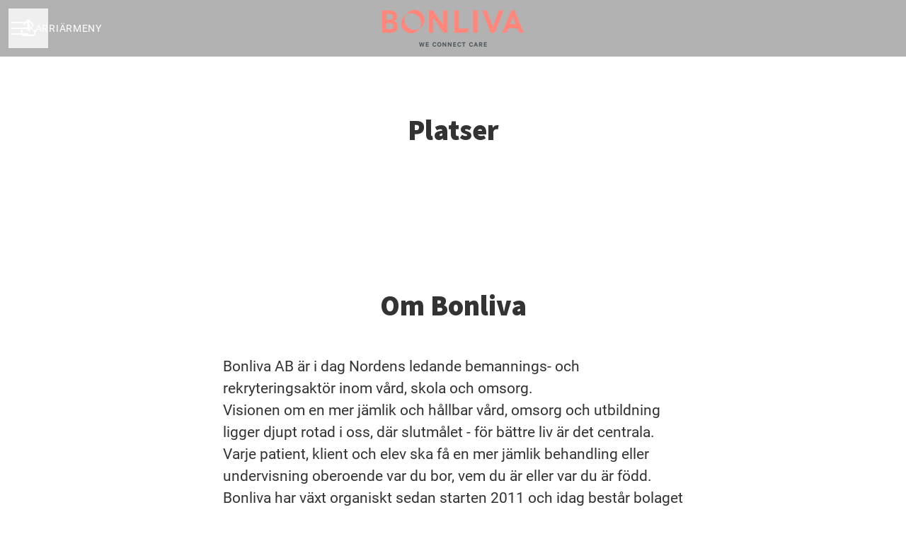

--- FILE ---
content_type: application/javascript
request_url: https://assets-aws.teamtailor-cdn.com/assets/packs/js/runtime-0e892dac948fe901eb65.js
body_size: 10058
content:
(()=>{"use strict";var e,a,c,d,b,f,t,r,o,n,s,i={},l={};function u(e){var a=l[e];if(void 0!==a)return a.exports;var c=l[e]={id:e,loaded:!1,exports:{}};return i[e].call(c.exports,c,c.exports,u),c.loaded=!0,c.exports}u.m=i,u.amdO={},e=[],u.O=(a,c,d,b)=>{if(!c){var f=1/0;for(n=0;n<e.length;n++){c=e[n][0],d=e[n][1],b=e[n][2];for(var t=!0,r=0;r<c.length;r++)(!1&b||f>=b)&&Object.keys(u.O).every(e=>u.O[e](c[r]))?c.splice(r--,1):(t=!1,b<f&&(f=b));if(t){e.splice(n--,1);var o=d();void 0!==o&&(a=o)}}return a}b=b||0;for(var n=e.length;n>0&&e[n-1][2]>b;n--)e[n]=e[n-1];e[n]=[c,d,b]},u.n=e=>{var a=e&&e.__esModule?()=>e.default:()=>e;return u.d(a,{a:a}),a},c=Object.getPrototypeOf?e=>Object.getPrototypeOf(e):e=>e.__proto__,u.t=function(e,d){if(1&d&&(e=this(e)),8&d)return e;if("object"===typeof e&&e){if(4&d&&e.__esModule)return e;if(16&d&&"function"===typeof e.then)return e}var b=Object.create(null);u.r(b);var f={};a=a||[null,c({}),c([]),c(c)];for(var t=2&d&&e;"object"==typeof t&&!~a.indexOf(t);t=c(t))Object.getOwnPropertyNames(t).forEach(a=>f[a]=()=>e[a]);return f.default=()=>e,u.d(b,f),b},u.d=(e,a)=>{for(var c in a)u.o(a,c)&&!u.o(e,c)&&Object.defineProperty(e,c,{enumerable:!0,get:a[c]})},u.f={},u.e=e=>Promise.all(Object.keys(u.f).reduce((a,c)=>(u.f[c](e,a),a),[])),u.u=e=>"js/"+({33:"vimeo-player",95:"signature-pad",311:"leaflet-markercluster-css",1168:"tooltip",1211:"sentry-tracing",1377:"chat",1549:"sentry-browser",1580:"splide-video",1643:"swiper-style",1970:"splide-video-css",2045:"autojoin-form",3046:"splide",3064:"color",3275:"highcharts-accessibility",3314:"gallery-layout",3390:"leaflet-js",3774:"email-spell-checker",3981:"rangeslider",4016:"highcharts",4136:"tlds",4206:"protomaps-leaflet",4226:"tippy.js",5194:"video-player-style",5612:"youtube-player",5880:"splide-css",5970:"lottie",6021:"cronofy-elements",6042:"modal",6094:"dropzone",6255:"captcha",6587:"social-button",6887:"apca-w3",6948:"dompurify",6979:"swiper",7076:"actioncable",8014:"contrast-check",8240:"anonymous-message",8324:"cookie-preferences",8567:"leaflet-markercluster-js",8771:"marked",8810:"ziggeo",8896:"leaflet-css",8898:"plyr",8987:"countup",9104:"partycone"}[e]||e)+"-"+{33:"7d4464777492ce255e11",35:"574455d10976e3e53a65",57:"7a30d4f96d79bf66086a",62:"ea6b33fe8d18168b28d8",74:"e409bc882418beeb99a7",92:"fa36b78bc08bf3129d56",95:"e9bc9643a00c82cccedc",110:"7d7d4d5465cfa6f76c9e",125:"d0004c73848823f93d0c",194:"8fc85f05552d061eb9e6",207:"0f271fed5c2188e39ecf",211:"7ab1bb6e572a3267d866",218:"34f74288d8fc2fd46c8e",230:"403981c41d49bca90676",237:"b9dc19754f0ad877c43e",252:"5627edc1ff5bbc8fa1c1",311:"07be48be1f0d0af854d8",355:"1046d20f4792d992983a",410:"7fcec5afd25107cb96b4",418:"ce3d3351048f55af3706",427:"c40e03db5f62162ddee2",436:"0f3f937c98ebbd74fb6c",445:"72aa1bfde5baf9d9f105",468:"44770252519d1e784066",491:"6d3387612434415f53e0",535:"2164d7448ba670315a25",537:"1c1f59e54790c08182cb",570:"64041d0fa4fe41cee808",580:"c2c5b85c1e3f46d17af5",596:"7316510a11c555e20188",620:"46df12e35775925f0f22",663:"b75a971beb6e58280cfb",684:"4612e62611bd55681e7d",703:"2860724ed7f87dfc71de",772:"1bda4ca90512f0bf6f07",823:"45f8136479b70abb5d45",844:"920661319dc706d2dff0",887:"3ef44023244b8dd4de6a",897:"794577d9c6979b6528e0",936:"1f67ce59974ea13d5ddc",948:"9358f48f9b3dccef4f1d",950:"2972c1587d5e12261668",993:"aa8ae8ac8e5426a3cbae",1031:"6555bc4296fed44747df",1048:"45b4633aff743ad0a838",1073:"03845c30097f08daa671",1095:"fb77ebc3e6a643c702b0",1100:"5169cde5422ff648f5bd",1103:"94e406ee765b0fd581a6",1135:"b2d7bd4dc8a7290a8fd1",1152:"49641aa35d1cccd050c7",1155:"f0ba2b70ed7de92b1df7",1168:"3301f4280d446e5305f4",1190:"698d1dfa724f4a0f0060",1211:"bcce8d8cc7fe758f9ab1",1215:"163e3a22266b6c6bab99",1218:"fff8dc49b3f5d4f32bf7",1244:"59af2d5010e8757a8320",1249:"e459dc28deb6d3839bf7",1258:"09702d0795b1e70d3ca6",1276:"4033be737deaab3209ad",1342:"a77f9f3878f9022d21e5",1377:"536b8e7c5da3c9ca5606",1388:"d2f9a46456ac3a0fdf7c",1503:"bee4b6de8a23da705d84",1520:"2b73cf62803b02228467",1536:"3c03623ff3830bd8a880",1549:"d9e720f0b80b7569b155",1580:"23a816daed71969cfb99",1592:"741bc1b45dd67185b09c",1599:"b3b6dd693cf952fa3c6b",1600:"587759b87c3db72b4495",1604:"454aba273bd6e74bc699",1608:"2dc948a274885403d4ae",1643:"2fecb8de6cb1f5a44161",1671:"ff4bfc4be1f14c25519c",1675:"e9688d837b3f5f8f1ee3",1677:"dded5d63440a29d38cbe",1707:"24ebf39de7f588c1d270",1743:"a99f806661fde127bc55",1779:"d9ce5f312d69c5d5a053",1800:"1e3664bd1f75652e4086",1826:"153e727be7c75d0ba521",1827:"a85aac9ebd1c6706faaf",1836:"dc99eed7238449eb0ab3",1858:"3f8d8cea8bf8e1fbcad0",1862:"00e039969ee265d0345e",1955:"5431d50fe67bc9d63cd8",1967:"19efb14edbc8844f8f88",1970:"8d53d5a50ce51e3c072a",1976:"55e6b7210aceebddde4e",2027:"99ed187bcd429343a01a",2045:"fc48448cf3f85357a2c5",2080:"08b1325ad3212208174a",2099:"034b8c1974081112d34d",2134:"fbb0f9808de161786927",2143:"2159ef8ab8577ceadb27",2144:"1b6348843dfb423f764f",2173:"16a1de4c9eba1e22c871",2174:"f8d5f832701f9de4869f",2200:"8a520aea9dfbc161eddb",2208:"606f22ea1c9f274d7b90",2253:"3368567e1f8c7e592224",2255:"25ebbc1e114a9acc3b93",2280:"fca0a4f408ddc2429ab3",2286:"b5fea996834e46bff277",2321:"ba565c3e84ba74f029d6",2330:"9fc0e675e82e1fa3e70d",2340:"b02b16e99a7691126a04",2354:"78bfda54d73f5e6a96f7",2356:"49190084fa053af180d8",2411:"f3365ad939c16b841e23",2452:"412ba2e553dc784626e2",2533:"ac30106b1e78220cc62e",2574:"92cdbdc676d837860998",2629:"5d3bd4d3bf025836c387",2645:"a7fb2f11e28b6cafc388",2669:"c8dcb97671ace2147d74",2678:"a6f4872c01e31b1a40f3",2682:"5247844e3e7fe31e0239",2716:"08efddd84481284d065e",2734:"b8d3d909b410842f7f16",2764:"e7e5b91a81b9ee2eaa2b",2795:"1e98847b1a72aa86e026",2836:"e9550200a01c0a108634",2879:"dca0a278577149479230",2893:"26633ba474c601b226b2",2898:"493a42cdcd96ea748f3c",2908:"f983c9dc90e3ac6ad7ad",2916:"2b20dae202d16251d609",2926:"376a4f9889f77c42799b",2964:"de73d6f82fc22d244677",3e3:"dfbc54ab6c62de1f43ae",3009:"b066b3fc1e55412bb831",3040:"767f31205c70665044bb",3041:"efc449b1c3edd493f5c2",3046:"f97db60a3af1cfef5c7d",3064:"a74ad09f42c334457af7",3114:"2b089ac59b27af22cead",3119:"3971224e67256d743dc3",3157:"de6b7d70f332a4daa2e6",3175:"dd5c800daa96aea129e5",3197:"ba69f8cee1846b360a27",3226:"1c0d31378515ee8081c8",3239:"0bba5dcbeae64e9671d8",3275:"5eaa1ac641fe368adec1",3314:"78c68eae937c41ff903f",3390:"f313883cb789e9605492",3409:"8c4a27061efa0ec76ea9",3421:"3ab8b5a725c09ad487a1",3450:"999483e87857acdf29ce",3453:"9f5777b64e36b346d209",3482:"e43dd9d1c5a93a4e96b2",3499:"31db8a3e206f4c5ca87b",3529:"b383d278a329dcb16ec0",3595:"9a56469ed704f07cf488",3596:"6df0524dd59855433135",3626:"b526eb3065a131cedf33",3627:"3bfad5c2cf7f01485c63",3666:"a8e9b89734e35b5fb753",3675:"ffee253e9aa20e6cd4a5",3702:"ebef08ab332eb2389891",3745:"2d73022e6f0faaeadc1a",3747:"3e23f93b636bbaf22efb",3757:"7e398c2c7bb98cab62c4",3772:"c5681bbdbb13032f5839",3774:"7d1d77bdb3a96e3f2702",3826:"7bc757e72602395db8db",3858:"ca44843c2b5fe0361913",3873:"ea170f2ac2a60f335d0e",3882:"875e49e2ce7bfb3697fa",3895:"92f991eb93015824a578",3923:"7c7455fdf155f4b055ad",3926:"df10a79bb63cbdf77a94",3951:"2956261d5c38937acbf7",3981:"01d940e97855e8602707",4007:"4724aff4b221ba5bc2f0",4016:"b70318a291cce50b844f",4025:"02a303cdc5cce769934d",4052:"26857ba5e97de0346090",4067:"cd000010098ddb6f9d1a",4134:"59c7f88ee72fa932b11e",4136:"073dc69275dfbd3a4fcd",4183:"cd790e5e8fdb84b9504b",4186:"93d9c7da923ff9008000",4206:"2d037febe36fb6348a29",4210:"dc4fb7fc20101f962098",4226:"bec29492ea76856ccdfa",4250:"7982b5a9834f17f411e2",4290:"321b2acba93b4d02e3ae",4303:"1437a035ceb039b056eb",4335:"23d33c974c91ed8622a1",4345:"60a6ea9bf5ab9e6fac1a",4387:"df648aaf1d50979234eb",4402:"fd276c4f587df9cd8660",4408:"b717d7adafa9ecb47f4b",4439:"40199ca6f77030006ca6",4443:"fb77243417e782cd7563",4481:"341fa17a97834e36226c",4521:"a82927ae4f8ace6947ba",4525:"3f540b8779e54a7eeec1",4583:"45dc399c523922450033",4587:"b531bd24e037e4818c96",4596:"e8452d7713dcdc160323",4604:"4aa0cc697f4444a5c737",4605:"0537c3bf30d3df85a9d5",4606:"f353450c477958280d38",4615:"8b993951f736b99f5d3e",4618:"af705757977fe6e9d3cd",4640:"ab93ed258fe535f66fd6",4659:"df0c012af148395b51c5",4663:"6869da3aadfed403d414",4679:"4784f1efbae4416582e2",4689:"203e386b05a71dbb8b79",4701:"8390a3c0178a563862b2",4702:"bad5c885fe6c7b376cbd",4731:"2ed9642004614ba1d193",4741:"eebd70969f302ef4813a",4742:"b2a481fb7a32e3e1772c",4759:"893e56d6d0d0f7bc617a",4769:"9ac488b5e5f2641d33c1",4772:"d0cac56d1121def37543",4809:"d8fdc802f197d8d00264",4813:"b063ed57c71ee79dec9a",4889:"85ed1aa002f8dd4b4735",4901:"aa20666db14466306caf",4954:"dbac86a63b7bdff2a0f4",4999:"352802a9fd21e500e084",5042:"a6b1c70616698b521ee9",5102:"16b2dae758fe6be7abfb",5125:"688fdee26d16b5ac854a",5151:"fd97652248bde5180f86",5194:"eaf3ff55c46b4caf901f",5226:"f731b1a4ee46489d8bfd",5321:"fa2886d03348397fc46a",5345:"2c0c9bf59077b2fbb642",5420:"0a26d27642a5a433f508",5430:"31ff959a6cb3a8bf6f87",5469:"8576515039109c301a9d",5482:"a5e79a1f260322ab0b2a",5561:"65e23096e52a957a36a8",5580:"512f3e4cfa34b2706492",5596:"722f9fb48768715ff865",5612:"4b2fdd0f256b1c5fb8b0",5656:"0ea153cd3c1cc0f1fd3b",5671:"9266d16f2c8c7a533d9b",5685:"936248ee4ca20bdd144a",5722:"ae0cc3c51e568d58f56f",5725:"bc5ef4254397789b77b5",5738:"b006f8d656069bc57b60",5782:"430df329ee628cb33745",5787:"18a1ed47deb8397eeee4",5811:"ca0f23d848c3143900cd",5812:"6d3044b175fbdfbe0564",5818:"a8a8bc4734497fb45e30",5855:"b496b544816f197d46f8",5878:"7e03bb10708377cfe8fe",5880:"7e953ccfce0a086e8b70",5922:"5d4436d30c47b60d44b3",5933:"664061c1889dc2947f8a",5948:"dc0acd54e49f21cf0e8c",5955:"d0aafd286438b6bbd448",5970:"2821a6976aade2fc22da",5979:"5bc9d839506271660d42",5986:"0cbfef0f34404b730010",6021:"833a0430ffffc3804084",6022:"f0c74c185771441ec0cb",6042:"736bf059c1e978d35b04",6067:"ce2bd0234ec7e5d84a8c",6079:"f9630b65ce2a68342a2f",6093:"d82b0f7caf4ffa83965c",6094:"23411ad92283b2f0bba4",6095:"2b80090d35f2bf6c1e40",6112:"e8d4f75ea1f1d64b69bb",6129:"dda5329c34823a7542e4",6136:"7b5f1e70682a96ac4f5e",6172:"004cdd0c61791ffc65a1",6206:"434b3fdc0bf4242a7dec",6223:"c6f7fb85fc31adc4ede4",6242:"01a0f0dc95b9e25bb8f2",6246:"87acd4175fa72d84b29a",6255:"cc129ea72b54c8637d1d",6273:"9f04dfd2514cf8d53f8c",6285:"c0d9d82ec0633ba9e333",6320:"769ef09ea7637c66ce8b",6342:"fffb2b03b967212493f2",6385:"a356c9aaad43e3761f20",6402:"609eb4093aba60939c52",6416:"3b1558fff8f5e3ba8127",6443:"ef9e3bbb167270588f49",6471:"6e749a72f18f4a4f3c37",6479:"d66a258838fb415435ef",6499:"33da73f33fa8814b58d4",6506:"842a9b013fb10b1b440e",6507:"4c84b8b035e3ff2301a7",6525:"b32acaa4032a097edacf",6538:"19d957c57f21ec30715c",6547:"7cdd8b1660a056dcd2e8",6555:"eb504371c39d93aa2f83",6563:"5f7c8309cef91306af2b",6577:"eb60d9886e216a4f7352",6587:"95eb3a9bd8bf8f8f9fc5",6588:"5dccf9f7fcbd9b124949",6599:"c884f4dceb10630fc849",6609:"736818294d36d71bb5fb",6622:"7bea8fbe57c891a694a7",6629:"39725987047c5dc20e0f",6652:"a566b0a3355364552298",6663:"78b4b91f34a9da8382c7",6666:"df9e88618d7d345fe6ab",6668:"46d09d83bb976f0f1153",6707:"9218eac55fe60e3d5a55",6716:"e4a458c70e74ff9e2dcb",6727:"3dfd86ca5eca9b78ac52",6765:"09f90fa18621aa370fab",6818:"1dc849a9c9a9c52ea338",6850:"48b66d57bcdc19238a0f",6887:"80f6c96de0f606a0889d",6903:"6c5644c35f2beedad683",6906:"703f09acf91f76e1b76b",6946:"ad87a369279aaf4f585a",6948:"d3a27588d446ac662655",6949:"cfbbec68d42b1b3e2130",6957:"b6917de48469e231880e",6975:"d1f0c1459ceb9450b9a4",6979:"83537d13f82ae9e3e688",6981:"355c0a668770615d7f43",6984:"01819aa2d1f7a74afdae",7070:"6927fca2642df8774a4c",7076:"88ccaff99c0a181faa57",7082:"d097d7a2a4e73a712ac0",7126:"45bdc73262301b5843ad",7128:"60553a369b61aba457ea",7169:"2a51c0e25521b1d29f63",7184:"132a90cfe82d91e74e1f",7215:"b32c0e4385c5b2bc2084",7233:"b7598798af2c38e41e51",7248:"a9e8bbbe7829d17094b7",7275:"ed560cc42902881d3375",7284:"8a1f570cef513ccbc60b",7327:"542bee36f27e9fe0e963",7384:"cf3136a01b927d6ce445",7421:"16a403f9eb3a0194218f",7427:"be12ab19042b8960b1a3",7473:"a5659c4890f6364e5972",7484:"0131c89c40cf0b05341a",7500:"5b3337b38ad95ec69436",7569:"66cb6151c7bc40dcae29",7571:"3ad2eb800c5a341309bb",7593:"ec0d0c38056491063245",7594:"88452d7613fe8b2ea3c2",7596:"718f930e9312d29a271b",7607:"bfe82e03aaef988260ca",7640:"6cc32ebca8af3bc86c19",7666:"acbe6f41bee9eda8b529",7685:"1c32c41549e1a215671d",7701:"8f387d1b4c728681467e",7718:"ce2418a9d6f61eac4d9b",7743:"2412970356df947b9b78",7761:"459f8fcbb27a23fa45c6",7781:"c5912fb04139fefeafa1",7792:"bc03f4bee7a5c270b961",7803:"e59186b2672763cdf2f2",7827:"30803fd497c51ab18bd1",7854:"63484f88d69933a1d66e",7914:"843efe346288f3b2dd71",7921:"b1e63ff3edac2f9e27b5",7923:"b27dddbdc9e629e60779",7940:"52c23df77ffdd3476f3f",7947:"cbcbfa177fd96aceb683",7985:"7331c7a0f9ce0d154eff",8014:"1cf748a4acaff183ac20",8032:"64958de2888d5b7b7b91",8086:"ae423b9d0e21e8ceb7dc",8087:"5e104d7418cf079db6b4",8125:"fa3c497d107473214c18",8191:"d5e9cb1b7c109ac8c043",8194:"183fea1d00063cb8ec6b",8206:"103e7cbed642be8a5b4d",8222:"2e6977a1ac54abc298ca",8240:"7d66b6467a403dd30222",8268:"8036de8d562ee25305e5",8303:"d42374fd5ba84b44fb00",8324:"1c7ee2359ce58c496ae8",8342:"9bd301608b2b55110e98",8378:"a9a89ad8262741ecfb34",8390:"7357037bfdf5679f37f0",8407:"ea2c9b91b62c42cf0bf4",8419:"374516c3e4f4967ed401",8440:"722ff051b125ed9f566f",8441:"60fede3350c41701c56e",8459:"086be8c3ec1989bcc388",8472:"4cbba485a0e9c744c152",8493:"03087bfa9ddec76f83e9",8526:"fa7ed8c94c65421fb0f3",8567:"7ea5a7172cdb2da68067",8570:"62b5ae49b0cfa91dc935",8578:"f5b752aa43241961a881",8584:"a15ae445868bb0d8472b",8600:"53294835b870ff61eeab",8604:"2753c06d742be7157bd1",8605:"e16abb626f05de82e780",8609:"27a073958bfd49a390f4",8610:"d0987593d17ab254ad5e",8658:"58c7565564cc5ffeef1b",8677:"b2365226dd1e770a29e9",8684:"9dbfdef6dfc65af01bee",8741:"80139436e2ab802a2827",8759:"10d8daf341b059a1282f",8771:"838676f69c1892d0a928",8772:"d277b59a8a94e5acbd3e",8810:"0a708ff1017e803073d4",8821:"bb324c35706694005fdd",8823:"717516643579620c804c",8835:"6af2ef6c5d0757f21ec8",8864:"a7d9c7c61f032c05a279",8891:"5902ef728bdb9b22530d",8896:"bf695897ee5afefec132",8898:"b62333b1ed1b1c2d329d",8903:"24f10ffba13d95222c53",8928:"79d3346ea69329d04d91",8975:"a00d35ac910dbff7c80e",8987:"bae86b2854b95317038e",9010:"0df69e12cd622cf14ee5",9019:"0d1e448f99228b7ff35e",9039:"009e2f37c787fbd4ec23",9075:"465aeced447f2d1918e3",9100:"0ea4b506b79d325d9125",9104:"2b9ec318dfdebcbb3636",9178:"a22964214ae20ee79d7c",9197:"019b1307a31b0566c5fc",9209:"e00974b67810f023c0f3",9218:"5fa00625f923ff8c9877",9221:"c62be38658f2cea4b062",9225:"c3a713e114a36006ba2a",9268:"59c0277c192147d4f25d",9306:"10355f437c0834725aae",9330:"51d8136121aa6a06ac1b",9331:"b15b87a68a0919bf57ec",9334:"978d96d0bed8e74d36b5",9362:"3469c0c799dedf44ab43",9374:"30e67177641df771ae77",9389:"ae68044acb0f6280977d",9434:"8aed3f91ff88c77297ab",9570:"c30f6003423d6421740c",9589:"160333458283b2c0c814",9595:"5870a45bbc9d7bbf7f9e",9596:"828c5a791d880d30f8c2",9637:"2f460325f9e6132678b4",9665:"18c6d6925d55e331423e",9683:"050b5c0dbc30325d9617",9785:"1a666609e720a14953de",9792:"31d0395017edaa5088bc",9809:"d72a7234cc93ef1b1faf",9813:"9472e1db740f75ff1130",9828:"72019e2cfa385e32a062",9836:"3d9b90cb0da7ba16a54d",9850:"03e2014799f9cb3f350b",9873:"48b8af962a812b11d198",9876:"fd5bc9efbd61ba371f8c",9905:"15afad5315fbf7933713",9950:"4fe044fe8cba81840c52",9958:"9417bb4a5baabea538f7"}[e]+".chunk.js",u.miniCssF=e=>9884===e?"css/admin-93f48c1e.css":5248===e?"css/careersite-86504ba7.css":5371===e?"css/connect-b13eb190.css":3057===e?"css/self-schedule-e8dca510.css":3976===e?"css/share-977c2328.css":3787===e?"css/signup-1b0abfe0.css":8423===e?"css/tt_admin-47c4eb83.css":"css/"+e+"-"+{311:"3384ee72",1073:"54735484",1168:"e528c60b",1377:"5cbfc514",1643:"bbc8da43",1970:"d5c55253",2045:"e8d2a7d3",2253:"8593e4bf",2280:"24171057",3981:"43c697b1",5194:"f9301cab",5880:"0380f828",6042:"57eb97f3",6255:"66b5dc44",6587:"d6371395",8014:"11589e1d",8240:"de3a4148",8324:"cd819b67",8810:"2383e4d1",8896:"06c37cda",9268:"703aaba9"}[e]+".css",u.g=function(){if("object"===typeof globalThis)return globalThis;try{return this||new Function("return this")()}catch(e){if("object"===typeof window)return window}}(),u.hmd=e=>((e=Object.create(e)).children||(e.children=[]),Object.defineProperty(e,"exports",{enumerable:!0,set:()=>{throw new Error("ES Modules may not assign module.exports or exports.*, Use ESM export syntax, instead: "+e.id)}}),e),u.o=(e,a)=>Object.prototype.hasOwnProperty.call(e,a),d={},b="teamtailor:",u.l=(e,a,c,f)=>{if(d[e])d[e].push(a);else{var t,r;if(void 0!==c)for(var o=document.getElementsByTagName("script"),n=0;n<o.length;n++){var s=o[n];if(s.getAttribute("src")==e||s.getAttribute("data-webpack")==b+c){t=s;break}}t||(r=!0,(t=document.createElement("script")).charset="utf-8",t.timeout=120,u.nc&&t.setAttribute("nonce",u.nc),t.setAttribute("data-webpack",b+c),t.src=e,0!==t.src.indexOf(window.location.origin+"/")&&(t.crossOrigin="anonymous")),d[e]=[a];var i=(a,c)=>{t.onerror=t.onload=null,clearTimeout(l);var b=d[e];if(delete d[e],t.parentNode&&t.parentNode.removeChild(t),b&&b.forEach(e=>e(c)),a)return a(c)},l=setTimeout(i.bind(null,void 0,{type:"timeout",target:t}),12e4);t.onerror=i.bind(null,t.onerror),t.onload=i.bind(null,t.onload),r&&document.head.appendChild(t)}},u.r=e=>{"undefined"!==typeof Symbol&&Symbol.toStringTag&&Object.defineProperty(e,Symbol.toStringTag,{value:"Module"}),Object.defineProperty(e,"__esModule",{value:!0})},u.nmd=e=>(e.paths=[],e.children||(e.children=[]),e),u.p="//assets-aws.teamtailor-cdn.com/assets/packs/",f=u.u,t=u.e,r={},o={},u.u=function(e){return f(e)+(r.hasOwnProperty(e)?"?"+r[e]:"")},u.e=function(e){return t(e).catch(function(a){var c=o.hasOwnProperty(e)?o[e]:5;if(c<1){var d=f(e);throw a.message="Loading chunk "+e+" failed after 5 retries.\n("+d+")",a.request=d,a}return new Promise(function(a){var d=5-c+1;setTimeout(function(){var b="cache-bust=true&retry-attempt="+d;r[e]=b,o[e]=c-1,a(u.e(e))},0)})})},n=e=>new Promise((a,c)=>{var d=u.miniCssF(e),b=u.p+d;if(((e,a)=>{for(var c=document.getElementsByTagName("link"),d=0;d<c.length;d++){var b=(t=c[d]).getAttribute("data-href")||t.getAttribute("href");if("stylesheet"===t.rel&&(b===e||b===a))return t}var f=document.getElementsByTagName("style");for(d=0;d<f.length;d++){var t;if((b=(t=f[d]).getAttribute("data-href"))===e||b===a)return t}})(d,b))return a();((e,a,c,d)=>{var b=document.createElement("link");b.rel="stylesheet",b.type="text/css",b.onerror=b.onload=f=>{if(b.onerror=b.onload=null,"load"===f.type)c();else{var t=f&&("load"===f.type?"missing":f.type),r=f&&f.target&&f.target.href||a,o=new Error("Loading CSS chunk "+e+" failed.\n("+r+")");o.code="CSS_CHUNK_LOAD_FAILED",o.type=t,o.request=r,b.parentNode.removeChild(b),d(o)}},b.href=a,0!==b.href.indexOf(window.location.origin+"/")&&(b.crossOrigin="anonymous"),document.head.appendChild(b)})(e,b,a,c)}),s={9121:0},u.f.miniCss=(e,a)=>{s[e]?a.push(s[e]):0!==s[e]&&{311:1,1073:1,1168:1,1377:1,1643:1,1970:1,2045:1,2253:1,2280:1,3981:1,5194:1,5880:1,6042:1,6255:1,6587:1,8014:1,8240:1,8324:1,8810:1,8896:1,9268:1}[e]&&a.push(s[e]=n(e).then(()=>{s[e]=0},a=>{throw delete s[e],a}))},(()=>{var e={9121:0};u.f.j=(a,c)=>{var d=u.o(e,a)?e[a]:void 0;if(0!==d)if(d)c.push(d[2]);else if(9121!=a){var b=new Promise((c,b)=>d=e[a]=[c,b]);c.push(d[2]=b);var f=u.p+u.u(a),t=new Error;u.l(f,c=>{if(u.o(e,a)&&(0!==(d=e[a])&&(e[a]=void 0),d)){var b=c&&("load"===c.type?"missing":c.type),f=c&&c.target&&c.target.src;t.message="Loading chunk "+a+" failed.\n("+b+": "+f+")",t.name="ChunkLoadError",t.type=b,t.request=f,d[1](t)}},"chunk-"+a,a)}else e[a]=0},u.O.j=a=>0===e[a];var a=(a,c)=>{var d,b,f=c[0],t=c[1],r=c[2],o=0;if(f.some(a=>0!==e[a])){for(d in t)u.o(t,d)&&(u.m[d]=t[d]);if(r)var n=r(u)}for(a&&a(c);o<f.length;o++)b=f[o],u.o(e,b)&&e[b]&&e[b][0](),e[b]=0;return u.O(n)},c=self.webpackChunkteamtailor=self.webpackChunkteamtailor||[];c.forEach(a.bind(null,0)),c.push=a.bind(null,c.push.bind(c))})()})();
//# sourceMappingURL=runtime-0e892dac948fe901eb65.js.map